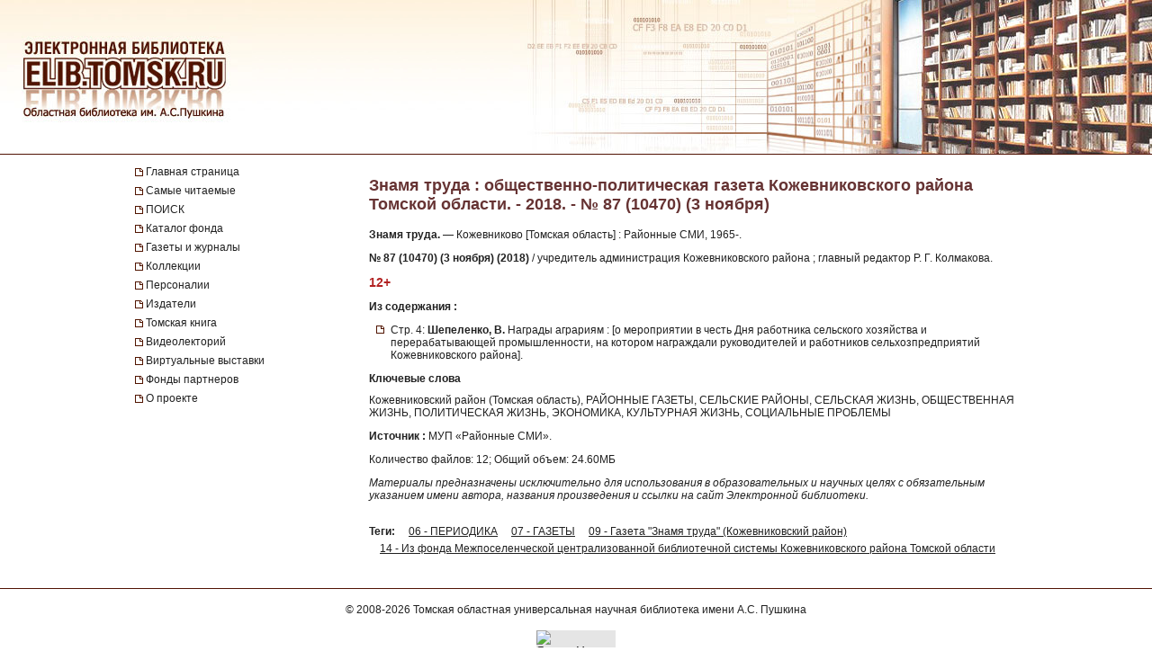

--- FILE ---
content_type: text/html; charset=UTF-8
request_url: https://elib.tomsk.ru/purl/1-34470/
body_size: 10547
content:
<!DOCTYPE html>
<html>
<head>
<meta http-equiv="Content-Type" content="text/html; charset=UTF-8">
<title>Знамя труда : общественно-политическая газета Кожевниковского района Томской области. - 2018. - № 87 (10470) (3 ноября).</title>

<!--<script type="text/javascript" src="/js/json2.js"></script>-->
<script type="text/javascript">

</script>



<meta name="sputnik-verification" content="JbEjf9QfPu92cQjV">
<style type="text/css">@font-face {    font-family: "MaterialIcons";    font-style: normal;    font-weight: normal;    src: url("//addons.lib.tomsk.ru/sst/fonts/IconFont/MaterialIcons-Regular.eot");    src: url("//addons.lib.tomsk.ru/sst/fonts/IconFont/MaterialIcons-Regular.woff2") format("woff2"),    url("//addons.lib.tomsk.ru/sst/fonts/IconFont/MaterialIcons-Regular.woff") format("woff"),    url("//addons.lib.tomsk.ru/sst/fonts/IconFont/MaterialIcons-Regular.ttf") format("truetype");}@font-face {    font-family: "RobotoSlabRegular";    src: url("//addons.lib.tomsk.ru/sst/fonts/RobotoSlabRegular/RobotoSlabRegular.eot");    src: url("//addons.lib.tomsk.ru/sst/fonts/RobotoSlabRegular/RobotoSlabRegular.eot?#iefix")format("embedded-opentype"),    url("//addons.lib.tomsk.ru/sst/fonts/RobotoSlabRegular/RobotoSlabRegular.woff") format("woff"),    url("//addons.lib.tomsk.ru/sst/fonts/RobotoSlabRegular/RobotoSlabRegular.ttf") format("truetype");}* {    font-family:Verdana,Tahoma,Arial,sans-serif;    color:#212121;    outline:none;    font-size:12px;}html, body {margin:0px;padding:0px;height:100%;}html {    overflow-y:scroll;}body {    background:#fff;}form {margin:0px;padding:0px;}img {border:none;}td {vertical-align:top;}a.H3 {color:#663333;   font-weight:bold;text-decoration:none;}a:hover.H3 {text-decoration:underline;}a.H2 {color:#663333;   font-size: 11px;text-decoration:none;}a:hover.H2 {text-decoration:underline;color:#e1770d;}#Wrapper {    position:relative;    width:100%;    margin:0px auto;    min-height:100%;    height:auto !important;    height:100%;    overflow:hidden;    text-align:center;    z-index:1;    background:#fff;}#WrapperL2 {    position:relative;    width:980px;    margin:0px auto;    text-align:left;    margin:0px auto;}/* --- */#HeaderBgsContainer {    position:absolute;    height:171px;    width:100%;    top:0px;    left:0px;    background:url(/images/s1/bg01.gif) repeat-x;    border-bottom:1px solid #511304;}#HTopContainer {    height:180px;}/* --- */#VMenu {    position:relative;    float:left;    width:260px;    min-height:200px !important;    height:auto !important;    height:200px;}#VMenu h1 {color:#663333; font-size:14px;}#VMenu a {display:block;/*color:#4c1707;*//*font-weight:bold;*/text-decoration:none;margin:1px 0px;margin-right:8px;/*margin-left:8px*/padding:3px 4px;/*background:url(/images/s1/mbox03.gif) no-repeat 0px 8px;*/color:#212121;  border-left:2px solid #fff;}#VMenu a:hover { border-left:2px solid #333366;  }#VMenu a.Item {margin-left:0px;padding:3px 12px;border-left:none;/*color:#663333;*/background:url(/images/s1/mbox03.gif) no-repeat 0px 6px;}#SiteMenu a {font-size:12px;}#SiteMenuHandle {cursor:pointer;font-size:13px;color:#fff;font-weight:bold;padding:3px;padding-left:15px;margin-right:8px;background:#4C1707 url(/images/s1/mbox06.gif) no-repeat 3px 50%;}#SiteMenuHandle.Open {background:#4C1707 url(/images/s1/mbox07.gif) no-repeat 3px 50%;}.SiblingItems {}.SiblingItems a {font-size:12px;}#SiblingItemsHandle {margin-top:8px;cursor:pointer;font-size:13px;color:#fff;font-weight:bold;padding:3px;padding-left:15px;margin-right:8px;background:#4C1707 url(/images/s1/mbox06.gif) no-repeat 3px 50%;}#SiblingItemsHandle.Open {background:#4C1707 url(/images/s1/mbox07.gif) no-repeat 3px 50%;}/* --- */#Content {    position:relative;    float:right;    width:720px;    min-height:200px !important;    height:auto !important;    height:200px;}.l-content h1 {font-size:18px;color:#663333;margin:16px 0px;}/* --- */#FooterBgsContainer {display:block;}.footer-container {display:block;box-sizing:border-box;    position:absolute;    height:90px;    /*line-height:90px;*/    width:100%;    bottom:0px;    left:0px;    border-top:1px solid #511304;    padding:16px;    text-align:center;}.footer-link {text-decoration:none;}.footer-link:hover {text-decoration:underline;}.footer-counter {display:inline-block;margin-top:16px;width:88px;height:31px;background:rgba(0,0,0,0.1);}/* ------------------------------------- */#Content form.Search {margin-bottom:1em;}#Content form.Search .Header {font-size:11px;margin-bottom:3px;}#Content form.Search input.SearchStr {width:60%;}#Content form.Search input.SearchButton {}.LLitem {margin-bottom:1.5em;background: url(/images/s1/book01_gr.png) no-repeat;padding-left:38px;}.LLitem {margin-bottom:1.5em;background: url(/images/library_books_36px.png) no-repeat;padding-left:42px;}.LLitem[data-full_access="none"] {margin-bottom:1.5em;background: url(/images/library_books_36px_none.png) no-repeat;padding-left:42px;}.LLitem[data-full_access="lib-only"] {margin-bottom:1.5em;background: url(/images/library_books_36px_lib_only.png) no-repeat;padding-left:42px;}.LLitem * {margin:0px;padding:0px;}.LLitem a.l {font-size:12px;font-weight:bold;/*color:#80270B;*/text-decoration:none;color:#663333;}.LLitem a.l:hover {text-decoration:underline;}.LLitem .u {color:#808080;font-size:11px;}.DocCounter {margin-bottom:2em;}/* ------------------------------------- */.box {display: -moz-inline-box;-moz-box-orient: vertical;display: inline-block;/*width: 160px;*/margin: 5px;vertical-align: top;}.thumb {/*width: 160px;*/height: 200px;display: table-cell;vertical-align: middle;text-align:center;background: #fff;border: 1px solid #ccc;background:#eee;padding:8px;}.thumb.Over {background:#ccc;}.thumb * {vertical-align: middle;}.thumb img {border: 1px solid #ccc;}.caption {font-size: 75%;text-align:center;color:#666;min-height:14px;}/* ------------------------------------- */.TagList {margin:24px 0px;line-height:160%;}.TagList a.Tag {margin-left:1em;white-space:nowrap;}.TagList .TagListTitle {font-weight:bold;}/* ------------------------------------- */.DDList {}.DDList dt {font-weight:bold;margin-bottom:0.5em;background:url(/images/s1/varr02.png) no-repeat 0px 3px;padding-left:12px;color:#663333;}.DDList dt.Hidden {background:url(/images/s1/varr01.png) no-repeat 0px 3px;}.DDList dd {margin-left:2em;margin-bottom:0.5em;}.DDList a {text-decoration:none;}.DDList a:hover {text-decoration:underline;}/* ------------------------------------- */.CollectionMoreInfo {background:url(/images/s1/varr02.png) no-repeat 0px 3px;padding-left:12px;}.CollectionMoreInfo.Hidden {background:url(/images/s1/varr01.png) no-repeat 0px 3px;}.ImgIN {cursor: pointer url(/images/zoomin.cur);cursor: -webkit-zoom-in;cursor: -moz-zoom-in;}.ImgOUT {cursor: pointer url(/images/zoomout.cur);cursor: -webkit-zoom-out;cursor: -moz-zoom-out;}.SubMenu {margin-bottom:10px;}.SubMenu a {color: #755a57;}.HeadNew{font-size:12px;}.HeadNew span{color:#884535; font-size:18px;font-family:TimesNewRoman;margin-bottom:10px;font-weight:bold;}.HeadNew a {margin-left:25px;text-decoration:none;color:#212121;}.HeadNew a:hover{color: #212121;text-decoration:underline;}.vReadMore {display:none;}.vReadMore .vRMShow, .vRMHide {color:#663333; cursor:pointer}.vReadMore .vRMShow:hover, .vRMHide:hover {text-decoration:underline;}/* Gallery1 - основная */.Gallery1 { }.Gallery1 img { border:1px solid #666;opacity: 1;}.Gallery1 img:hover { border:1px solid #666;opacity: 1;}.Gallery1 td.Image {width:190px;height:180px;text-align:center;vertical-align:middle;background:#eee;//opacity: 0.7;}.Gallery1 td.Image.Empty {background:none;}.Gallery1 td.Description {width:190px;border-top:1px dashed #fff;padding:6px 3px;text-align:center;background:#eee;font-size:11px;}.Gallery1 td.Description.Empty {background:none;}.Gallery1 .RowSpacer {height:21px;}.Gallery1 .ColSpacer {width:12px;}/* Gallery2 - дополнительная */.Gallery2 { }.Gallery2 img { border:1px solid #666;opacity: 0.8;}.Gallery2 img:hover { border:1px solid #666;opacity: 0.8;}.Gallery2 td.Image {width:150px;padding:6px 3px 3px;text-align:center;vertical-align:middle;background:#ebe6e6;//opacity: 1;}.Gallery2 td.Image.Empty {background:none;}.Gallery2 td.Description {width:150px;height:32px;border-top:1px dashed #fff;padding:6px 3px 8px;text-align:center;background:#ebe6e6;font-size:12px;}.Gallery2 td.Description.Empty {background:none;}.Gallery2 .RowSpacer {height:12px;}.Gallery2 .ColSpacer {width:1px;}/* IV2 */#FullPageContainer {-moz-box-shadow: 0px 0px 32px rgba(0,0,0,0.75);-webkit-box-shadow: 0px 0px 32px rgba(0,0,0,0.75);box-shadow: 0px 0px 32px rgba(0,0,0,0.75);}#FPTRightTools {position:absolute;right:10px;top:64px;width:64px;height:288px;}#FPTLeftTools {position:absolute;left:10px;top:64px;width:64px;height:288px;}#FPTDocInfo {position:absolute;top:0px;left:0px;background:#fff;padding:12px;width:85%;-moz-box-shadow: 6px 0px 12px rgba(0,0,0,0.75);-webkit-box-shadow: 6px 0px 12px rgba(0,0,0,0.75);box-shadow: 6px 0px 12px rgba(0,0,0,0.75);    border-radius:0px 0px 12px 0px;    -moz-border-radius:0px 0px 12px 0px;    -webkit-border-radius:0px 0px 12px 0px;}#FPTDocInfo h1 {font-size:16px;}#FPPInfoClose {width:22px;height:22px;background:url(/images/iv.02/ic22.01.png) no-repeat -26px 0px;position:absolute;bottom:4px;right:4px;cursor:pointer;}#FPPInfoClose:hover {background:url(/images/iv.02/ic22.01.png) no-repeat -52px 0px;}#FPTList {position:absolute;right:0px;top:0px;width:64px;height:64px;background:url(/images/iv.02/IV.02.png) no-repeat -68px -0px;cursor:pointer;}#FPTList:hover {background:url(/images/iv.02/IV.02.png) no-repeat -0px -0px;}#FPTPrev {position:absolute;right:0px;top:72px;width:64px;height:64px;background:url(/images/iv.02/IV.02.png) no-repeat -68px -136px;cursor:pointer;}#FPTPrev:hover {background:url(/images/iv.02/IV.02.png) no-repeat -0px -136px;}#FPTNext {position:absolute;right:0px;top:144px;width:64px;height:64px;background:url(/images/iv.02/IV.02.png) no-repeat -68px -68px;cursor:pointer;}#FPTNext:hover {background:url(/images/iv.02/IV.02.png) no-repeat 0px -68px;}#FPTSize {position:absolute;right:0px;top:216px;width:64px;height:64px;background:url(/images/iv.02/IV.02.png) no-repeat -68px -340px;cursor:pointer;display:none;}#FPTSize:hover {background:url(/images/iv.02/IV.02.png) no-repeat 0px -340px;}#FPTSize.FPTMin {background:url(/images/iv.02/IV.02.png) no-repeat -68px -408px;}#FPTSize.FPTMin:hover {background:url(/images/iv.02/IV.02.png) no-repeat 0px -408px;}#FPTViewInfo {position:absolute;left:0px;top:0px;width:64px;height:64px;/*position:absolute;left:10px;top:136px;width:64px;height:64px;*/background:url(/images/iv.02/IV.02.png) no-repeat -68px -476px;cursor:pointer;}#FPTViewInfo:hover {background:url(/images/iv.02/IV.02.png) no-repeat -0px -476px;}#FPTViewTOC {position:absolute;left:0px;top:72px;width:64px;height:64px;/*position:absolute;left:10px;top:136px;width:64px;height:64px;*/background:url(/images/iv.02/IV.02.png) no-repeat -68px -204px;cursor:pointer;}#FPTViewTOC:hover {background:url(/images/iv.02/IV.02.png) no-repeat -0px -204px;}#FPTOCContainer {position:fixed;left:0px;top:0px;background:#fff;z-index:103;text-align:left;width:60%;height:100%;overflow:auto;-moz-box-shadow: 6px 0px 12px rgba(0,0,0,0.75);-webkit-box-shadow: 6px 0px 12px rgba(0,0,0,0.75);box-shadow: 6px 0px 12px rgba(0,0,0,0.75);}#FPTOCContainer h1 {font-size:16px;margin-left:12px;margin-right:32px;}#FPTOCContainer h2 {margin-left:12px;}#FPPTOCClose {width:22px;height:22px;background:url(/images/iv.02/ic22.01.png) no-repeat -26px 0px;position:absolute;top:12px;right:12px;cursor:pointer;}#FPPTOCClose:hover {background:url(/images/iv.02/ic22.01.png) no-repeat -52px 0px;}#FPPTOC li {cursor:pointer;}#FPPTOC li:hover {text-decoration:underline;}/* TOC */ul.TOC {list-style-type:square;list-style-image: url(/images/s1/mbox03.gif);padding-left:24px;}.TOC .TOCLink {cursor:pointer;}.TOC .TOCLink li {}.TOC .TOCLink:hover {text-decoration:underline;}#UHelpForm {width:550px;position:absolute;left:0px;top:0px;z-index:10;display:none;background:#fff;border:1px solid #ccc;    border-radius:3px;    -moz-border-radius:3px;    -webkit-border-radius:3px;    -moz-box-shadow: 4px 4px 16px rgba(0,0,0,0.5);-webkit-box-shadow: 4px 4px 16px rgba(0,0,0,0.5);box-shadow: 4px 4px 16px rgba(0,0,0,0.5);}#UHelpEText {padding:8px;border:1px solid #eee;max-height:120px;overflow:auto;}#UHelpComment {width:100%;resize:vertical;}#ContentErrorHelper {position:fixed;left:12px;bottom:0px;/*background:rgba(255, 255, 255, 0.85);*/background:#fff;padding:8px 24px;border-left:1px solid #ccc;border-right:1px solid #ccc;border-top:1px solid #ccc;    -moz-border-radius:6px 6px 0px 0px;    -webkit-border-radius:6px 6px 0px 0px;    border-radius:6px 6px 0px 0px;        box-shadow: 0px -2px 6px rgba(0,0,0,0.25);    -moz-box-shadow: 0px -2px 6px rgba(0,0,0,0.25);    -webkit-box-shadow: 0px -2px 6px rgba(0,0,0,0.25);        cursor:default;    display:none;    z-index:1;}/* -- */.issue-sketches_inline-alert {padding:24px;border:1px solid #ccc;border-radius:2px;background-color:#e6e6e6;text-align:center;margin:16px 0px;}.issue-access-restriction__title {display:inline;color:#990000;text-decoration:none;text-transform:uppercase;font-weight:bold;}a.issue-access-restriction__title:hover {text-decoration:underline;}.issue-access-restriction__text {display:inline;}.page-navigation {margin:48px 0px;padding:3px 0px;}.page-navigation__title {display:inline-box;vertical-align:middle;padding:8px;padding-left:0px;}.page-navigation__item,.page-navigation__item_current,.page-navigation__item_gap {display:inline-box;box-sizing:border-box;vertical-align:middle;padding:4px 8px;margin:0px 2px;border:1px solid #ccc;border-radius:2px;text-decoration:none;}.page-navigation__item,.page-navigation__item_current {box-shadow:1px 1px 1px rgba(0,0,0,0.1);}.page-navigation__item:hover {background-color:#f5f5f5;}.page-navigation__item_current {background-color:#e6e6e6;}.page-navigation__item_gap {border:none;background:none;}.js-search-list {display:block;}[data-elib-type="access-restriction"] {margin:16px 0;min-height:18px;}[data-elib-type="access-restriction"] p {padding:0;margin:0;line-height:18px;}[data-elib-type="access-restriction"][data-full_access="lib-only"] {padding-left:24px;background: url(/images/library_books_18px_lib_only.png) no-repeat;}[data-elib-type="access-restriction"][data-full_access="none"] {padding-left:24px;background: url(/images/library_books_18px_none.png) no-repeat;}.elib-access-legend__item_full_access,.elib-access-legend__item_elib_only,.elib-access-legend__item_none {padding-left:42px;background: url(/images/library_books_36px.png) no-repeat;min-height:36px;margin-bottom:16px;}.elib-access-legend__item_elib_only {background: url(/images/library_books_36px_lib_only.png) no-repeat;}.elib-access-legend__item_none {background: url(/images/library_books_36px_none.png) no-repeat;}.elib-access-legend__item_title {display:block;}.elib-access-legend__item_descriptipn {display:block;}.is-link-forward::after {content: "\e5c8";display:inline-block;font-family: "MaterialIcons";font-size:inherit;font-weight: normal;font-style: normal;text-transform: none;white-space: nowrap;vertical-align:top;margin-left:4px;-webkit-font-smoothing: antialiased;text-rendering: optimizeLegibility;-moz-osx-font-smoothing: grayscale;font-feature-settings: 'liga';}.is-link-forward[target]::after {content: "\e89e";}.elib-also-issues {margin: 24px 0;}.elib-also-issues__header {display: inline-block;font-weight: bold;padding-right: 8px;}/*.elib-also-issues__item {line-height:1.5;}.elib-also-issues__item:not(:last-child):after {content: " || ";padding: 0 8px;}*/.elib-also-issues__item {display: block;padding:2px 0;padding-left: 24px;margin-bottom: 2px;}.elib-also-issues__item a {text-decoration: none;}.elib-also-issues__item a:hover {text-decoration: underline;}.elib-base-article__item {}.elib-sibling-articles__item {}.elib-also-issues {display: block;position: fixed;left: 0;top: 0;width: 360px;background: #fff;margin: 0;height: 100%;overflow: auto;-webkit-transform: translateX(-100%);-ms-transform: translateX(-100%);transform: translateX(-100%);z-index: 1;will-change: transform;transition: transform 0.25s cubic-bezier(0.4, 0, 1, 1);}.elib-also-issues.is-visible {z-index: 1;box-shadow: 0px 0px 16px rgba(0,0,0,0.3);-webkit-transform: translateX(0);-ms-transform: translateX(0);transform: translateX(0);}.elib-also-issues__shield {display: block;position: fixed;left: 0;top: 0;box-sizing: border-box;width: 100%;height: 100%;background-color: rgba(0,0,0,0.5);z-index: 0;}.elib-also-issues__shield.is-visible {z-index: 1;}.elib-also-issues__header {display: block;font-size: 18px;background: #e05816;padding: 0 16px;line-height: 48px;color: #fff;}.elib-also-issues__body {padding-top: 16px;padding-bottom: 48px;}.l-page-nav {display: block;position: absolute;top: 200px;left: 16px;z-index: 1;}.l-page-nav.is-fixed {top: 16px;left: 16px;position: fixed;}.l-page-nav__button {display: block;width: 48px;height: 48px;border-radius: 2px;background-color: rgba(0,0,0,0.15);cursor: pointer;margin-bottom: 8px;display: none;background-repeat: no-repeat;background-position: 50% 50%;}.l-page-nav__button:hover {box-shadow:0px 1px 4px 1px rgba(0,0,0,0.3);transform: scale(1.07);}.l-page-nav__button--top {background-color: #f4b400;background-image: url(/images/Knopki/vverh_50px.png); //url(/images/ic_top_white_36dp.png);}.l-page-nav__button--toc {background-color: #64b3e3;background-image: url(/images/Knopki/soderjanie_50px.png); //url(/images/ic_format_list_bulleted_white_24dp.png);}.l-page-nav__button--sketches {background-color: #91bd3a;background-image: url(/images/Knopki/miniatyuri_50px.png); //url(/images/ic_description_white_24dp.png);}.l-page-nav__button--tag-list {background-color: #c79919;background-image: url(/images/Knopki/vniz_50px.png); //url(/images/ic_tag_white_24dp.png);}.l-page-nav__button--also {background-color: #e05816;background-image: url(/images/Knopki/toma_50px.png); //url(/images/ic_also_white_24dp.png);}.issue-section {display: block;/*background: rgba(0,0,0,0.1);*/}.issue-section:before.issue-section:after {content: "";display:block;height:0px;clear:both;}@keyframes test {0% {background: transparent;box-shadow: 0px 0px 0px rgba(100%,80%,80%,0);}50% {background: rgb(100%,80%,80%);box-shadow: 0px 0px 12px rgba(100%,80%,80%,1);}100% {background: transparent;box-shadow: 0px 0px 0px rgba(100%,80%,80%,0);}}@keyframes test {0% {text-shadow: 0px 0px 1px rgba(0%,0%,100%,0);}50% {text-shadow: 0px 0px 16px rgba(0%,0%,100%,0.7);}100% {text-shadow: 0px 0px 1px rgba(0%,0%,100%,0);}}.atest {animation: test 1.5s ;}/* для facebook и Vk */element.style {}.topline .-socials .-item+.-item {    margin-left: 20px;}.topline .-item+.-item {    margin-left: 50px;}.topline .-item.has-icon {    display: flex;    align-items: center;}.topline, .topline a[href] {    color: #fff;}/* ------------- */.topline>.container>div {    display: flex;}.f-socials .-item .icon {    margin-right: 1rem;}.f-socials .icon, .f-socials .icon svg:not(.svg-inline--fa) {    width: 1.25rem;    height: 1.25rem;    color: #1d1d1d;}.icon {    align-items: center;    display: inline-flex;    justify-content: center;    height: 1.5rem;    width: 1.5rem;}span {    font-style: inherit;    font-weight: inherit;}img[Attributes Style] {    width: 50px;    aspect-ratio: auto 50 / 50;    height: 50px;}</style>
<meta name="yandex-verification" content="5033dd87ab3e4069">
<link rel="stylesheet" href="//addons.lib.tomsk.ru/sst/browserTests/browserTests.css" type="text/css">
<link rel="stylesheet" href="/sst/hsb.1/css/hsb.css" type="text/css">
<script type="text/javascript" src="//addons.lib.tomsk.ru/sst/jquery/jquery-1.8.3.min.js"></script>
<script type="text/javascript" src="//addons.lib.tomsk.ru/sst/browserTests/browserTests.js"></script>
<!--[if lt IE 10]><script src="http://addons.lib.tomsk.ru/sst/flexibility/flexibility.js" type="text/javascript"></script><![endif]-->
<script type="text/javascript" src="/js/rpcc.02.js"></script>
<script type="text/javascript" src="/js/inbox_uhelp.01.js"></script>
<script type="text/javascript" src="/sst/hsb.1/js/hsb.js"></script>
<script type="text/javascript" src="/js/md5.js"></script><script type="text/javascript" src="/js/issue_viewer.02.js"></script><script type="text/javascript">
$(document).ready(function(){
	/*
	var smenu = $('#SiteMenu').hide().css({'padding-left':4});
	$('<div id="SiteMenuHandle">Меню сайта</div>').insertBefore(smenu)
	.toggle(
		function() { $(this).addClass('Open'); $('#SiteMenu').slideDown(); },
		function() { $(this).removeClass('Open'); $('#SiteMenu').slideUp(); }
	);
	*/
});
</script><script type="text/javascript">
$(document).ready(function(){
	var p1desc = $('.Page1Description');
	if (p1desc.length != 0) {
		var re = new RegExp('cp=([0123456789]+)');
		var found = location.search.match(re);
		if (found === null || typeof(found[1]) == 'undefined') found = ['cp=1', '1'];
		if (found[1] != 1) {
			$('<div class="CollectionMoreInfo" style="margin-bottom:12px">Подробнее о коллекции</div>').insertBefore(p1desc)
			.toggle(
				function(){ p1desc.hide(); $(this).addClass('Hidden'); },
				function(){ p1desc.show(); $(this).removeClass('Hidden');}
			).css({cursor:'pointer'}).click();
		}
	}
	$('#VMenu a[href="'+window.location.pathname+'"]').css({color:'#663333'});
	$('dl.DDList').each(function(){
		$('dt', this).toggle(
		function(){ $(this).addClass('Hidden').nextAll('dd').hide();},
		function(){ $(this).removeClass('Hidden').nextAll('dd').show();}
		).css({cursor:'pointer'});
	});
	$('dl.DDList dt.Hidden').click();

	$('.js-search-list .LLitem .d div[data-full_access]').each(function(){
		var cthis = $(this);
		cthis.closest('.LLitem').attr('data-full_access', cthis.attr('data-full_access'));
	});


/*     */
	$('.vReadMore').each(function(){
		var cthis = $(this);
		$(this).wrapInner('<span class="vRMBody" style="display:none"/>')
		.append('<div class="vRMShow">Читать дальше »</div><div class="vRMHide">« Свернуть</div>')
		.show();
		$('.vRMHide', cthis).hide();
	});
	$('.vRMShow').bind('click', function(e){
		var ethis = $(e.currentTarget).hide();
		var cont = ethis.closest('.vReadMore');
		$('.vRMBody', cont).slideDown(function(){$(this).removeAttr('style')});
		$('.vRMHide', cont).show();
		return false;
	});
	$('.vRMHide').bind('click', function(e){
		var ethis = $(e.currentTarget).hide();
		var cont = ethis.closest('.vReadMore');
		$('.vRMBody', cont).slideUp();
		$('.vRMShow', cont).show();
		return false;
	});

});
$(window).load(function(){
	$('#ContentErrorHelper').css('left', -300).show()
	.animate({left:$('#WrapperL2').offset().left})
	.mouseenter(function(e){
		$('#CEHHL').show();
	})
	.mouseleave(function(e){
		$('#CEHHL').hide();
	});
});	
</script><script type="text/javascript"> 
document.write(unescape("%3Cscript src='/stat_/' type='text/javascript'%3E%3C/script%3E"));
</script><script type="text/javascript"> 
	
	// Спутник - счётчик для сайта
	(function(d, t, p) {
           var j = d.createElement(t); j.async = true; j.type = "text/javascript";
           j.src = ("https:" == p ? "https:" : "http:") + "//stat.sputnik.ru/cnt.js";
           var s = d.getElementsByTagName(t)[0]; s.parentNode.insertBefore(j, s);
       })(document, "script", document.location.protocol);
       

</script><script type="text/javascript"> 
<!-- Google tag (gtag.js) -->
<script async src="https://www.googletagmanager.com/gtag/js?id=G-ZCSPZG2L2N"></script>
<script>
  window.dataLayer = window.dataLayer || [];
  function gtag(){dataLayer.push(arguments);}
  gtag('js', new Date());

  gtag('config', 'G-ZCSPZG2L2N');
</script>
</script></head>
<body class="P0 P51 P41335 D42952"><div id="Wrapper">
    <div id="HeaderBgsContainer">
        <img src="/images/s1/top_bar01.jpg" style="position:absolute;left:0px;top:0px;">
        <img src="/images/s1/top_bar02.jpg" style="position:absolute;right:0px;top:0px;">
        <a href="/" style="position:absolute;display:block;left:26px;top:43px;width:230px;height:90px;z-index:100"></a>
    </div>
    
	<div id="WrapperL2">
        <div id="HTopContainer"></div>
        <div id="VMenu">
			<div id="SiteMenu" style="margin-bottom:18px;">
			
		
				<a href="/" class="Item">Главная страница</a>
				
				<a href="/page/3472/" class="Item">Самые читаемые</a>
				
				<a href="/page/9961/" class="Item">ПОИСК</a>
				
				<a href="/page/6172/" class="Item">Каталог фонда</a>
				<a href="/page/439/" class="Item">Газеты и журналы</a>
				
				<a href="/page/2193/" class="Item">Коллекции</a>
				
				<a href="/page/4430/" class="Item">Персоналии</a>
				<a href="/page/5886/" class="Item">Издатели</a>
				<a href="/page/22952/" class="Item">Томская книга</a>
				
				<a href="/page/57754/" class="Item">Видеолекторий</a>
				<a href="/page/11766/" class="Item">Виртуальные выставки</a>
				<a href="/page/28916/" class="Item">Фонды партнеров</a>
				<a href="/page/1638/" class="Item">О проекте</a>
				
				
			</div>
			
		
	
	
			
				
				
				
				
						    


			
			
			
			
			
		</div>

		<div id="Content" class="l-content">
			

	<h1 class="c-issue__item c-issue__title">Знамя труда : общественно-политическая газета Кожевниковского района Томской области. - 2018. - № 87 (10470) (3 ноября)</h1>
			
<div class="c-issue__item c-issue__bibl-descr-cont">
<p><b>Знамя труда.</b> — Кожевниково [Томская область] : Районные СМИ, 1965-.</p>
<p><b>№ 87 (10470) (3 ноября) (2018)</b> / учредитель администрация Кожевниковского района ; главный редактор Р. Г. Колмакова.</p>
</div>

<p><b style="color: #B22222; font-size:14px;">12+</b></p>

<div class="c-issue__item c-issue__toc-cont">
<h2 class="c-issue__toc-title">Из содержания :</h2>
<ul class="TOC c-issue__toc-body">
<li data-for="1004.jpg">Стр. 4: <b>Шепеленко, В.</b> Награды аграриям : [о мероприятии в честь Дня работника сельского хозяйства и перерабатывающей промышленности, на котором награждали руководителей и работников сельхозпредприятий Кожевниковского района].</li>
</ul>
</div>


<div class="c-issue__item c-issue__keywords-cont">
<h2 class="c-issue__keywords-title">Ключевые слова</h2>
<div class="c-issue__keywords-body">Кожевниковский район (Томская область), РАЙОННЫЕ ГАЗЕТЫ, СЕЛЬСКИЕ РАЙОНЫ, СЕЛЬСКАЯ ЖИЗНЬ, ОБЩЕСТВЕННАЯ ЖИЗНЬ, ПОЛИТИЧЕСКАЯ ЖИЗНЬ, ЭКОНОМИКА, КУЛЬТУРНАЯ ЖИЗНЬ, СОЦИАЛЬНЫЕ ПРОБЛЕМЫ</div>
</div>

<p class="c-issue__item c-issue__sv-palse"><b>Источник :</b> МУП «Районные СМИ».</p>
	
	<div class="c-issue__item c-issue__info">
		<div data-full_access="allow">Количество файлов: 12; Общий объем: 24.60МБ</div>
	</div>
	
<div class="c-issue__item c-issue__comment-pravo">
<p><i>Материалы предназначены исключительно для использования в образовательных и научных целях с обязательным указанием имени автора, названия произведения и ссылки на сайт Электронной библиотеки.</i></p>
</div>

	<div class="c-issue__item c-issue__pages"><div class="issue-sketches js-issue-sketches" data-pid="42952"></div></div>

	
	
	
	
	

			
				<div class="TagList"><span class="TagListTitle">Теги:</span>  <a class="Tag" href="/tsearch/?tids=18">06 - ПЕРИОДИКА</a> <a class="Tag" href="/tsearch/?tids=13">07 - ГАЗЕТЫ</a> <a class="Tag" href="/tsearch/?tids=1466">09 - Газета "Знамя труда" (Кожевниковский район)</a> <a class="Tag" href="/tsearch/?tids=1467">14 - Из фонда Межпоселенческой централизованной библиотечной системы Кожевниковского района Томской области</a></div>
				
				
				
			

			
		</div>
		<div style="clear:both;height:100px"></div>
    </div>
    <div id="FooterBgsContainer" class="footer-container">
    	<div>
			© 2008-2026 <a class="footer-link" href="https://www.lib.tomsk.ru/" target="_blank">Томская областная универсальная научная библиотека имени А.С. Пушкина</a>
		</div>
		<div class="footer-counter">
			
			<a href="https://metrika.yandex.ru/stat/?id=37032225&amp;from=informer" target="_blank" rel="nofollow"><img src="https://informer.yandex.ru/informer/37032225/3_1_FFFFFFFF_EFEFEFFF_0_pageviews" style="width:88px; height:31px; border:0;" alt="Яндекс.Метрика" title="Яндекс.Метрика: данные за сегодня (просмотры, визиты и уникальные посетители)" onclick="try{Ya.Metrika.informer({i:this,id:37032225,lang:'ru'});return false}catch(e){}"></a>
			
		</div>
    </div>
</div>
	<div class="l-page-nav" id="PageNavCont">
		<div title="Наверх" class="l-page-nav__button l-page-nav__button--top"></div>
		<div title="Содержание" class="l-page-nav__button l-page-nav__button--toc"></div>
		<div title="Эскизы страниц" class="l-page-nav__button l-page-nav__button--sketches"></div>
		<div title="Тома, номера, выпуски" class="l-page-nav__button l-page-nav__button--also"></div>
		<div title="Вниз" class="l-page-nav__button l-page-nav__button--tag-list"></div>
	</div>
	<div class="elib-also-issues__shield"></div>
	<div class="elib-also-issues"><div class="elib-also-issues__header">Выпуски комплекта:</div><div class="elib-also-issues__body"><span class="elib-also-issues__item elib-sibling-articles__item"><a href="/purl/1-33074/">Знамя труда : общественно-политическая газета Кожевниковского района Томской области. - 2018. - № 1 (10384) (6 января)</a></span><span class="elib-also-issues__item elib-sibling-articles__item"><a href="/purl/1-33079/">Знамя труда : общественно-политическая газета Кожевниковского района Томской области. - 2018. - № 2 (10385) (13 января)</a></span><span class="elib-also-issues__item elib-sibling-articles__item"><a href="/purl/1-33081/">Знамя труда : общественно-политическая газета Кожевниковского района Томской области. - 2018. - № 3 (10386) (16 января)</a></span><span class="elib-also-issues__item elib-sibling-articles__item"><a href="/purl/1-33084/">Знамя труда : общественно-политическая газета Кожевниковского района Томской области. - 2018. - № 4-5 (10387-88) (20 января)</a></span><span class="elib-also-issues__item elib-sibling-articles__item"><a href="/purl/1-33088/">Знамя труда : общественно-политическая газета Кожевниковского района Томской области. - 2018. - № 6 (10389) (23 января)</a></span><span class="elib-also-issues__item elib-sibling-articles__item"><a href="/purl/1-33101/">Знамя труда : общественно-политическая газета Кожевниковского района Томской области. - 2018. - № 7 (10390) (27 января)</a></span><span class="elib-also-issues__item elib-sibling-articles__item"><a href="/purl/1-33105/">Знамя труда : общественно-политическая газета Кожевниковского района Томской области. - 2018. - № 8 (10391) (30 января)</a></span><span class="elib-also-issues__item elib-sibling-articles__item"><a href="/purl/1-33108/">Знамя труда : общественно-политическая газета Кожевниковского района Томской области. - 2018. - № 9 (10392) (3 февраля)</a></span><span class="elib-also-issues__item elib-sibling-articles__item"><a href="/purl/1-33110/">Знамя труда : общественно-политическая газета Кожевниковского района Томской области. - 2018. - № 10 (10393) (6 февраля)</a></span><span class="elib-also-issues__item elib-sibling-articles__item"><a href="/purl/1-33111/">Знамя труда : общественно-политическая газета Кожевниковского района Томской области. - 2018. - № 11 (10394) (10 февраля)</a></span><span class="elib-also-issues__item elib-sibling-articles__item"><a href="/purl/1-33113/">Знамя труда : общественно-политическая газета Кожевниковского района Томской области. - 2018. - № 12 (10395) (13 февраля)</a></span><span class="elib-also-issues__item elib-sibling-articles__item"><a href="/purl/1-33115/">Знамя труда : общественно-политическая газета Кожевниковского района Томской области. - 2018. - № 13 (10396) (17 февраля)</a></span><span class="elib-also-issues__item elib-sibling-articles__item"><a href="/purl/1-33116/">Знамя труда : общественно-политическая газета Кожевниковского района Томской области. - 2018. - № 14 (10397) (20 февраля)</a></span><span class="elib-also-issues__item elib-sibling-articles__item"><a href="/purl/1-33121/">Знамя труда : общественно-политическая газета Кожевниковского района Томской области. - 2018. - № 15 (10398) (24 февраля)</a></span><span class="elib-also-issues__item elib-sibling-articles__item"><a href="/purl/1-33123/">Знамя труда : общественно-политическая газета Кожевниковского района Томской области. - 2018. - № 16 (10399) (27 февраля)</a></span><span class="elib-also-issues__item elib-sibling-articles__item"><a href="/purl/1-33127/">Знамя труда : общественно-политическая газета Кожевниковского района Томской области. - 2018. - № 17 (10400) (3 марта)</a></span><span class="elib-also-issues__item elib-sibling-articles__item"><a href="/purl/1-33132/">Знамя труда : общественно-политическая газета Кожевниковского района Томской области. - 2018. - № 18 (10401) (6 марта)</a></span><span class="elib-also-issues__item elib-sibling-articles__item"><a href="/purl/1-33133/">Знамя труда : общественно-политическая газета Кожевниковского района Томской области. - 2018. - № 19 (10402) (10 марта)</a></span><span class="elib-also-issues__item elib-sibling-articles__item"><a href="/purl/1-33140/">Знамя труда : общественно-политическая газета Кожевниковского района Томской области. - 2018. - № 20-21 (10403-04) (17 марта)</a></span><span class="elib-also-issues__item elib-sibling-articles__item"><a href="/purl/1-33152/">Знамя труда : общественно-политическая газета Кожевниковского района Томской области. - 2018. - № 22 (10405) (20 марта)</a></span><span class="elib-also-issues__item elib-sibling-articles__item"><a href="/purl/1-33161/">Знамя труда : общественно-политическая газета Кожевниковского района Томской области. - 2018. - № 23 (10406) (24 марта)</a></span><span class="elib-also-issues__item elib-sibling-articles__item"><a href="/purl/1-33163/">Знамя труда : общественно-политическая газета Кожевниковского района Томской области. - 2018. - № 24 (10407) (27 марта)</a></span><span class="elib-also-issues__item elib-sibling-articles__item"><a href="/purl/1-33164/">Знамя труда : общественно-политическая газета Кожевниковского района Томской области. - 2018. - № 25 (10408) (31 марта)</a></span><span class="elib-also-issues__item elib-sibling-articles__item"><a href="/purl/1-33165/">Знамя труда : общественно-политическая газета Кожевниковского района Томской области. - 2018. - № 26 (10409) (3 апреля)</a></span><span class="elib-also-issues__item elib-sibling-articles__item"><a href="/purl/1-33166/">Знамя труда : общественно-политическая газета Кожевниковского района Томской области. - 2018. - № 27 (10410) (7 апреля)</a></span><span class="elib-also-issues__item elib-sibling-articles__item"><a href="/purl/1-33497/">Знамя труда : общественно-политическая газета Кожевниковского района Томской области. - 2018. - № 28 (10411) (10 апреля)</a></span><span class="elib-also-issues__item elib-sibling-articles__item"><a href="/purl/1-33500/">Знамя труда : общественно-политическая газета Кожевниковского района Томской области. - 2018. - № 29 (10412) (14 апреля)</a></span><span class="elib-also-issues__item elib-sibling-articles__item"><a href="/purl/1-33501/">Знамя труда : общественно-политическая газета Кожевниковского района Томской области. - 2018. - № 30 (10413) (17 апреля)</a></span><span class="elib-also-issues__item elib-sibling-articles__item"><a href="/purl/1-33505/">Знамя труда : общественно-политическая газета Кожевниковского района Томской области. - 2018. - № 31 (10414) (21 апреля)</a></span><span class="elib-also-issues__item elib-sibling-articles__item"><a href="/purl/1-33515/">Знамя труда : общественно-политическая газета Кожевниковского района Томской области. - 2018. - № 32 (10415) (24 апреля)</a></span><span class="elib-also-issues__item elib-sibling-articles__item"><a href="/purl/1-33519/">Знамя труда : общественно-политическая газета Кожевниковского района Томской области. - 2018. - № 33 (10416) (28 апреля)</a></span><span class="elib-also-issues__item elib-sibling-articles__item"><a href="/purl/1-33521/">Знамя труда : общественно-политическая газета Кожевниковского района Томской области. - 2018. - № 34-35 (10417-18) (5 мая)</a></span><span class="elib-also-issues__item elib-sibling-articles__item"><a href="/purl/1-33524/">Знамя труда : общественно-политическая газета Кожевниковского района Томской области. - 2018. - № 36 (10419) (8 мая)</a></span><span class="elib-also-issues__item elib-sibling-articles__item"><a href="/purl/1-33529/">Знамя труда : общественно-политическая газета Кожевниковского района Томской области. - 2018. - № 37 (10420) (12 мая)</a></span><span class="elib-also-issues__item elib-sibling-articles__item"><a href="/purl/1-33530/">Знамя труда : общественно-политическая газета Кожевниковского района Томской области. - 2018. - № 38 (10421) (15 мая)</a></span><span class="elib-also-issues__item elib-sibling-articles__item"><a href="/purl/1-33535/">Знамя труда : общественно-политическая газета Кожевниковского района Томской области. - 2018. - № 39 (10422) (19 мая)</a></span><span class="elib-also-issues__item elib-sibling-articles__item"><a href="/purl/1-33539/">Знамя труда : общественно-политическая газета Кожевниковского района Томской области. - 2018. - № 40 (10423) (22 мая)</a></span><span class="elib-also-issues__item elib-sibling-articles__item"><a href="/purl/1-33540/">Знамя труда : общественно-политическая газета Кожевниковского района Томской области. - 2018. - № 41 (10424) (26 мая)</a></span><span class="elib-also-issues__item elib-sibling-articles__item"><a href="/purl/1-33542/">Знамя труда : общественно-политическая газета Кожевниковского района Томской области. - 2018. - № 42 (10425) (29 мая)</a></span><span class="elib-also-issues__item elib-sibling-articles__item"><a href="/purl/1-33545/">Знамя труда : общественно-политическая газета Кожевниковского района Томской области. - 2018. - № 43 (10426) (2 июня)</a></span><span class="elib-also-issues__item elib-sibling-articles__item"><a href="/purl/1-33560/">Знамя труда : общественно-политическая газета Кожевниковского района Томской области. - 2018. - № 44 (10427) (5 июня)</a></span><span class="elib-also-issues__item elib-sibling-articles__item"><a href="/purl/1-33563/">Знамя труда : общественно-политическая газета Кожевниковского района Томской области. - 2018. - № 45 (10428) (9 июня)</a></span><span class="elib-also-issues__item elib-sibling-articles__item"><a href="/purl/1-33565/">Знамя труда : общественно-политическая газета Кожевниковского района Томской области. - 2018. - № 46 (10429) (12 июня)</a></span><span class="elib-also-issues__item elib-sibling-articles__item"><a href="/purl/1-33568/">Знамя труда : общественно-политическая газета Кожевниковского района Томской области. - 2018. - № 47 (10430) (16 июня)</a></span><span class="elib-also-issues__item elib-sibling-articles__item"><a href="/purl/1-33569/">Знамя труда : общественно-политическая газета Кожевниковского района Томской области. - 2018. - № 48 (10431) (19 июня)</a></span><span class="elib-also-issues__item elib-sibling-articles__item"><a href="/purl/1-33570/">Знамя труда : общественно-политическая газета Кожевниковского района Томской области. - 2018. - № 49 (10432) (23 июня)</a></span><span class="elib-also-issues__item elib-sibling-articles__item"><a href="/purl/1-33572/">Знамя труда : общественно-политическая газета Кожевниковского района Томской области. - 2018. - № 50 (10433) (26 июня)</a></span><span class="elib-also-issues__item elib-sibling-articles__item"><a href="/purl/1-33576/">Знамя труда : общественно-политическая газета Кожевниковского района Томской области. - 2018. - № 51 (10434) (30 июня)</a></span><span class="elib-also-issues__item elib-sibling-articles__item"><a href="/purl/1-33579/">Знамя труда : общественно-политическая газета Кожевниковского района Томской области. - 2018. - № 52 (10435) (3 июля)</a></span><span class="elib-also-issues__item elib-sibling-articles__item"><a href="/purl/1-33580/">Знамя труда : общественно-политическая газета Кожевниковского района Томской области. - 2018. - № 53 (10436) (7 июля)</a></span><span class="elib-also-issues__item elib-sibling-articles__item"><a href="/purl/1-34145/">Знамя труда : общественно-политическая газета Кожевниковского района Томской области. - 2018. - № 54 (10437) (10 июля)</a></span><span class="elib-also-issues__item elib-sibling-articles__item"><a href="/purl/1-34148/">Знамя труда : общественно-политическая газета Кожевниковского района Томской области. - 2018. - № 55 (10438) (14 июля)</a></span><span class="elib-also-issues__item elib-sibling-articles__item"><a href="/purl/1-34150/">Знамя труда : общественно-политическая газета Кожевниковского района Томской области. - 2018. - № 56 (10439) (17 июля)</a></span><span class="elib-also-issues__item elib-sibling-articles__item"><a href="/purl/1-34156/">Знамя труда : общественно-политическая газета Кожевниковского района Томской области. - 2018. - № 57 (10440) (21 июля)</a></span><span class="elib-also-issues__item elib-sibling-articles__item"><a href="/purl/1-34157/">Знамя труда : общественно-политическая газета Кожевниковского района Томской области. - 2018. - № 58 (10441) (24 июля)</a></span><span class="elib-also-issues__item elib-sibling-articles__item"><a href="/purl/1-34158/">Знамя труда : общественно-политическая газета Кожевниковского района Томской области. - 2018. - № 59 (10442) (28 июля)</a></span><span class="elib-also-issues__item elib-sibling-articles__item"><a href="/purl/1-34160/">Знамя труда : общественно-политическая газета Кожевниковского района Томской области. - 2018. - № 60 (10443) (31 июля)</a></span><span class="elib-also-issues__item elib-sibling-articles__item"><a href="/purl/1-34161/">Знамя труда : общественно-политическая газета Кожевниковского района Томской области. - 2018. - № 61 (10444) (4 августа)</a></span><span class="elib-also-issues__item elib-sibling-articles__item"><a href="/purl/1-34165/">Знамя труда : общественно-политическая газета Кожевниковского района Томской области. - 2018. - № 62 (10445) (7 августа)</a></span><span class="elib-also-issues__item elib-sibling-articles__item"><a href="/purl/1-34166/">Знамя труда : общественно-политическая газета Кожевниковского района Томской области. - 2018. - № 63 (10446) (11 августа)</a></span><span class="elib-also-issues__item elib-sibling-articles__item"><a href="/purl/1-34400/">Знамя труда : общественно-политическая газета Кожевниковского района Томской области. - 2018. - № 64 (10447) (14 августа)</a></span><span class="elib-also-issues__item elib-sibling-articles__item"><a href="/purl/1-34405/">Знамя труда : общественно-политическая газета Кожевниковского района Томской области. - 2018. - № 65 (10448) (18 августа)</a></span><span class="elib-also-issues__item elib-sibling-articles__item"><a href="/purl/1-34406/">Знамя труда : общественно-политическая газета Кожевниковского района Томской области. - 2018. - № 66 (10449) (21 августа)</a></span><span class="elib-also-issues__item elib-sibling-articles__item"><a href="/purl/1-34407/">Знамя труда : общественно-политическая газета Кожевниковского района Томской области. - 2018. - № 67 (10450) (25 августа)</a></span><span class="elib-also-issues__item elib-sibling-articles__item"><a href="/purl/1-34408/">Знамя труда : общественно-политическая газета Кожевниковского района Томской области. - 2018. - № 68 (10451) (28 августа)</a></span><span class="elib-also-issues__item elib-sibling-articles__item"><a href="/purl/1-34409/">Знамя труда : общественно-политическая газета Кожевниковского района Томской области. - 2018. - № 69 (10452) (1 сентября)</a></span><span class="elib-also-issues__item elib-sibling-articles__item"><a href="/purl/1-34411/">Знамя труда : общественно-политическая газета Кожевниковского района Томской области. - 2018. - № 70 (10453) (4 сентября)</a></span><span class="elib-also-issues__item elib-sibling-articles__item"><a href="/purl/1-34414/">Знамя труда : общественно-политическая газета Кожевниковского района Томской области. - 2018. - № 71 (10454) (8 сентября)</a></span><span class="elib-also-issues__item elib-sibling-articles__item"><a href="/purl/1-34418/">Знамя труда : общественно-политическая газета Кожевниковского района Томской области. - 2018. - № 72 (10455) (11 сентября)</a></span><span class="elib-also-issues__item elib-sibling-articles__item"><a href="/purl/1-34419/">Знамя труда : общественно-политическая газета Кожевниковского района Томской области. - 2018. - № 73 (10456) (15 сентября)</a></span><span class="elib-also-issues__item elib-sibling-articles__item"><a href="/purl/1-34437/">Знамя труда : общественно-политическая газета Кожевниковского района Томской области. - 2018. - № 74 (10457) (18 сентября)</a></span><span class="elib-also-issues__item elib-sibling-articles__item"><a href="/purl/1-34438/">Знамя труда : общественно-политическая газета Кожевниковского района Томской области. - 2018. - № 75 (10458) (22 сентября)</a></span><span class="elib-also-issues__item elib-sibling-articles__item"><a href="/purl/1-34439/">Знамя труда : общественно-политическая газета Кожевниковского района Томской области. - 2018. - № 76 (10459) (25 сентября)</a></span><span class="elib-also-issues__item elib-sibling-articles__item"><a href="/purl/1-34440/">Знамя труда : общественно-политическая газета Кожевниковского района Томской области. - 2018. - № 77 (10460) (29 сентября)</a></span><span class="elib-also-issues__item elib-sibling-articles__item"><a href="/purl/1-34453/">Знамя труда : общественно-политическая газета Кожевниковского района Томской области. - 2018. - № 78 (10461) (2 октября)</a></span><span class="elib-also-issues__item elib-sibling-articles__item"><a href="/purl/1-34454/">Знамя труда : общественно-политическая газета Кожевниковского района Томской области. - 2018. - № 79 (10462) (6 октября)</a></span><span class="elib-also-issues__item elib-sibling-articles__item"><a href="/purl/1-34455/">Знамя труда : общественно-политическая газета Кожевниковского района Томской области. - 2018. - № 80 (10463) (9 октября)</a></span><span class="elib-also-issues__item elib-sibling-articles__item"><a href="/purl/1-34456/">Знамя труда : общественно-политическая газета Кожевниковского района Томской области. - 2018. - № 81 (10464) (13 октября)</a></span><span class="elib-also-issues__item elib-sibling-articles__item"><a href="/purl/1-34457/">Знамя труда : общественно-политическая газета Кожевниковского района Томской области. - 2018. - № 82 (10465) (16 октября)</a></span><span class="elib-also-issues__item elib-sibling-articles__item"><a href="/purl/1-34461/">Знамя труда : общественно-политическая газета Кожевниковского района Томской области. - 2018. - № 83 (10466) (20 октября)</a></span><span class="elib-also-issues__item elib-sibling-articles__item"><a href="/purl/1-34463/">Знамя труда : общественно-политическая газета Кожевниковского района Томской области. - 2018. - № 84 (10467) (23 октября)</a></span><span class="elib-also-issues__item elib-sibling-articles__item"><a href="/purl/1-34467/">Знамя труда : общественно-политическая газета Кожевниковского района Томской области. - 2018. - № 85 (10468) (27 октября)</a></span><span class="elib-also-issues__item elib-sibling-articles__item"><a href="/purl/1-34468/">Знамя труда : общественно-политическая газета Кожевниковского района Томской области. - 2018. - № 86 (10469) (30 октября)</a></span><span class="elib-also-issues__item elib-sibling-articles__item"><a href="/purl/1-34470/">Знамя труда : общественно-политическая газета Кожевниковского района Томской области. - 2018. - № 87 (10470) (3 ноября)</a></span><span class="elib-also-issues__item elib-sibling-articles__item"><a href="/purl/1-34471/">Знамя труда : общественно-политическая газета Кожевниковского района Томской области. - 2018. - № 88-89 (10471-72) (10 ноября)</a></span><span class="elib-also-issues__item elib-sibling-articles__item"><a href="/purl/1-34489/">Знамя труда : общественно-политическая газета Кожевниковского района Томской области. - 2018. - № 90 (10473) (13 ноября)</a></span><span class="elib-also-issues__item elib-sibling-articles__item"><a href="/purl/1-34491/">Знамя труда : общественно-политическая газета Кожевниковского района Томской области. - 2018. - № 91 (10474) (17 ноября)</a></span><span class="elib-also-issues__item elib-sibling-articles__item"><a href="/purl/1-34492/">Знамя труда : общественно-политическая газета Кожевниковского района Томской области. - 2018. - № 92 (10475) (20 ноября)</a></span><span class="elib-also-issues__item elib-sibling-articles__item"><a href="/purl/1-34493/">Знамя труда : общественно-политическая газета Кожевниковского района Томской области. - 2018. - № 93 (10476) (24 ноября)</a></span><span class="elib-also-issues__item elib-sibling-articles__item"><a href="/purl/1-34542/">Знамя труда : общественно-политическая газета Кожевниковского района Томской области. - 2018. - № 94 (10477) (27 ноября)</a></span><span class="elib-also-issues__item elib-sibling-articles__item"><a href="/purl/1-34550/">Знамя труда : общественно-политическая газета Кожевниковского района Томской области. - 2018. - № 95 (10478) (1 декабря)</a></span><span class="elib-also-issues__item elib-sibling-articles__item"><a href="/purl/1-34551/">Знамя труда : общественно-политическая газета Кожевниковского района Томской области. - 2018. - № 96 (10479) (4 декабря)</a></span><span class="elib-also-issues__item elib-sibling-articles__item"><a href="/purl/1-34554/">Знамя труда : общественно-политическая газета Кожевниковского района Томской области. - 2018. - № 97 (10480) (8 декабря)</a></span><span class="elib-also-issues__item elib-sibling-articles__item"><a href="/purl/1-34555/">Знамя труда : общественно-политическая газета Кожевниковского района Томской области. - 2018. - № 98 (10481) (11 декабря)</a></span><span class="elib-also-issues__item elib-sibling-articles__item"><a href="/purl/1-34556/">Знамя труда : общественно-политическая газета Кожевниковского района Томской области. - 2018. - № 99-100 (10482-83) (15 декабря)</a></span><span class="elib-also-issues__item elib-sibling-articles__item"><a href="/purl/1-34557/">Знамя труда : общественно-политическая газета Кожевниковского района Томской области. - 2018. - № 101 (10484) (18 декабря)</a></span><span class="elib-also-issues__item elib-sibling-articles__item"><a href="/purl/1-34567/">Знамя труда : общественно-политическая газета Кожевниковского района Томской области. - 2018. - № 102 (10485) (22 декабря)</a></span><span class="elib-also-issues__item elib-sibling-articles__item"><a href="/purl/1-34572/">Знамя труда : общественно-политическая газета Кожевниковского района Томской области. - 2018. - № 103 (10486) (25 декабря)</a></span><span class="elib-also-issues__item elib-sibling-articles__item"><a href="/purl/1-34573/">Знамя труда : общественно-политическая газета Кожевниковского района Томской области. - 2018. - № 104 (10487) (29 декабря)</a></span></div></div>
<div id="ContentErrorHelper">
	<div>Заметили ошибку в тексте?</div>
	<div id="CEHHL" style="display:none">Выделите её и нажмите Ctrl + Enter</div>
</div>

<script type="text/javascript">
   (function(m,e,t,r,i,k,a){m[i]=m[i]||function(){(m[i].a=m[i].a||[]).push(arguments)};
   m[i].l=1*new Date();k=e.createElement(t),a=e.getElementsByTagName(t)[0],k.async=1,k.src=r,a.parentNode.insertBefore(k,a)})
   (window, document, "script", "https://mc.yandex.ru/metrika/tag.js", "ym");

   ym(37032225, "init", {
        clickmap:true,
        trackLinks:true,
        accurateTrackBounce:true,
        webvisor:true
   });
</script> 



<script src="https://culturaltracking.ru/static/js/spxl.js" data-pixel-id="4310"></script>

<noscript><div><img src="https://mc.yandex.ru/watch/37032225" style="position:absolute; left:-9999px;" alt=""></div></noscript>

<script type="text/javascript" src="//vk.com/js/api/openapi.js?86"></script>
<script type="text/javascript">
		VK.Widgets.Group("vk_groups", {mode: 1, width: "220", height: "400", color1: 'FFFFFF', color2: '2B587A', color3: '663333'}, 50385275);
</script>
</body>
</html>


--- FILE ---
content_type: text/html; charset=UTF-8
request_url: https://elib.tomsk.ru/stat_/?nn=7575427&bid=w4612t3185767671V&url=https%3A//elib.tomsk.ru/purl/1-34470/&refr=&scr=1280x720
body_size: 9
content:
;TTtracker.nn=0;

--- FILE ---
content_type: text/javascript
request_url: https://elib.tomsk.ru/sst/hsb.1/js/hsb.js
body_size: 385
content:

$(document).ready(function(){

	$('.HSB').each(function(){
		var box = $(this);
		box.wrapInner('<div class="HSBViewPort" style="position:relative;"/>');
		var list = $('.HSBViewPort', box).css({position:'relative',left:0,top:0});
		$('<img class="HSBEndM" src="/images/z.gif"/>').appendTo(list);

		$('<div class="HSBLB"></div>').appendTo(box)
		.click(function(e){
			var bt = $(e.currentTarget);
			var box = bt.closest('.HSB');
			var defslength = parseInt(box.innerWidth()/2, 10);
			var slength = '+='+defslength;
			var list = $('.HSBViewPort', box);
			var end = $('.HSBEndM', list);
			if (list.position().left + defslength >= 0) slength = 0;
			list.animate({left:slength}, 'normal');
			return false;
		}).mousedown(function(){return false});

		$('<div class="HSBRB"></div>').appendTo(box)
		.click(function(e){
			var bt = $(e.currentTarget);
			var box = bt.closest('.HSB');
			var defslength = parseInt(box.innerWidth()/2, 10);
			var slength = '-='+defslength;
			var list = $('.HSBViewPort', box);
			var end = $('.HSBEndM', list);
			if (end.position().left < box.innerWidth() + 30) slength = (end.position().left);
			if (Math.abs(list.position().left - defslength) > (end.position().left - box.innerWidth() + 30)) {
				slength = -(end.position().left - box.innerWidth() + 30);
				
			}
			list.animate({left:slength}, 'normal');
			return false;
		}).mousedown(function(){return false});
	});

});

